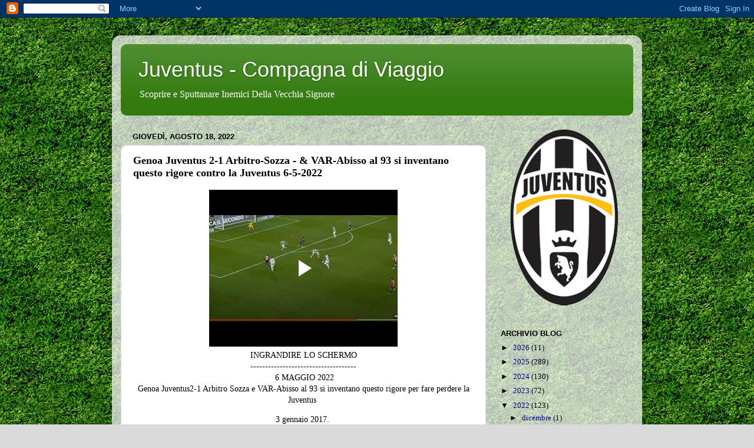

--- FILE ---
content_type: text/html; charset=UTF-8
request_url: https://www.blogger.com/video.g?token=AD6v5dySi11P6vjYrniirRlNwh160tHd30fUGTgQ2dZroj4H5Mq3Ut9vlsowOA5bZbPVgT0cO_ZS_wgQp0q-jZ3NsWMrygN2Bc9HkkVUx-pCREHEb2S87ZQqrTMRHWcJA-Wu
body_size: 598
content:
<!DOCTYPE HTML PUBLIC "-//W3C//DTD HTML 4.01//EN" "http://www.w3.org/TR/html4/strict.dtd"><html dir="ltr"><head><style type="text/css">
        body,
        .main,
        #videocontainer,
        .thumbnail-holder,
        .play-button {
          background: black;
          height: 100vh;
          margin: 0;
          overflow: hidden;
          position: absolute;
          width: 100%;
        }

        #videocontainer.type-BLOGGER_UPLOADED .thumbnail-holder {
          background-size: contain;
        }

        .thumbnail-holder {
          background-repeat: no-repeat;
          background-position: center;
          z-index: 10;
        }

        .play-button {
          background: url('https://www.gstatic.com/images/icons/material/system/1x/play_arrow_white_48dp.png') rgba(0,0,0,0.1) no-repeat center;
          cursor: pointer;
          display: block;
          z-index: 20;
        }
      </style>
<script type="text/javascript">
        var VIDEO_CONFIG = {"thumbnail":"https://i9.ytimg.com/vi_blogger/Lgi0j-rTeEw/1.jpg?sqp=CPe0qssGGPDEAfqGspsBBgjAAhC0AQ&rs=AMzJL3nkA9RdXaqTefM-d3TXwVieBHqspw","iframe_id":"BLOGGER-video-2e08b48fead3784c-7299","allow_resize":false,"streams":[{"play_url":"https://rr4---sn-vgqsrn66.googlevideo.com/videoplayback?expire=1768622839&ei=d5pqaYX0JMm-m-gP_teAgAU&ip=3.144.95.222&id=2e08b48fead3784c&itag=18&source=blogger&xpc=Egho7Zf3LnoBAQ%3D%3D&cps=0&met=1768594039,&mh=Ma&mm=31&mn=sn-vgqsrn66&ms=au&mv=m&mvi=4&pl=22&rms=au,au&susc=bl&eaua=J4u3jgVranU&mime=video/mp4&vprv=1&rqh=1&dur=56.052&lmt=1660796283596353&mt=1768593421&txp=1311224&sparams=expire,ei,ip,id,itag,source,xpc,susc,eaua,mime,vprv,rqh,dur,lmt&sig=AJfQdSswRQIhAIo9wL23Tz8AekZ2fCs5eATh8huRaLRTFRevrLqFf_MSAiAEgJMD55BOfMNn3ZTZJautZuvdW1bxizqlBkOnJKgu-w%3D%3D&lsparams=cps,met,mh,mm,mn,ms,mv,mvi,pl,rms&lsig=APaTxxMwRQIgOpeAvxX_fU0AZgTy9BpqNPSvSETevzeERExsIiUmR_4CIQCdA8lS5huEzRQM9uQsHklkuT_V-bRH6ePJsEOG1pIX7w%3D%3D","format_id":18},{"play_url":"https://rr4---sn-vgqsrn66.googlevideo.com/videoplayback?expire=1768622839&ei=d5pqaYX0JMm-m-gP_teAgAU&ip=3.144.95.222&id=2e08b48fead3784c&itag=22&source=blogger&xpc=Egho7Zf3LnoBAQ%3D%3D&cps=0&met=1768594039,&mh=Ma&mm=31&mn=sn-vgqsrn66&ms=au&mv=m&mvi=4&pl=22&rms=au,au&susc=bl&eaua=J4u3jgVranU&mime=video/mp4&vprv=1&rqh=1&dur=56.052&lmt=1660796267961086&mt=1768593421&txp=1311224&sparams=expire,ei,ip,id,itag,source,xpc,susc,eaua,mime,vprv,rqh,dur,lmt&sig=AJfQdSswRQIhAOnb0FmzOKeTDkwA7Ah---aNpSgFqXWcK9ntSEEts747AiBFkIqN-v-da7XuAHsMYPCT5zGu_fzv-kOaUEPxXbmaqw%3D%3D&lsparams=cps,met,mh,mm,mn,ms,mv,mvi,pl,rms&lsig=APaTxxMwRQIgUvUcJfp5z6C78Qc2YZdmIgV8V9Q0brcxnsM7DEwSzPUCIQCNsBsr4Xo-VlD4xHx8WxiIKZRBjcVVKDODX6P5QV3y1A%3D%3D","format_id":22}]}
      </script></head>
<body><div class="main"><div id="videocontainer" class="type-BLOGGER_UPLOADED"><div class="thumbnail-holder"></div>
<div class="play-button"></div></div></div>
<script type="text/javascript" src="https://www.blogger.com/static/v1/jsbin/3245339219-video_compiled.js"></script>
</body></html>